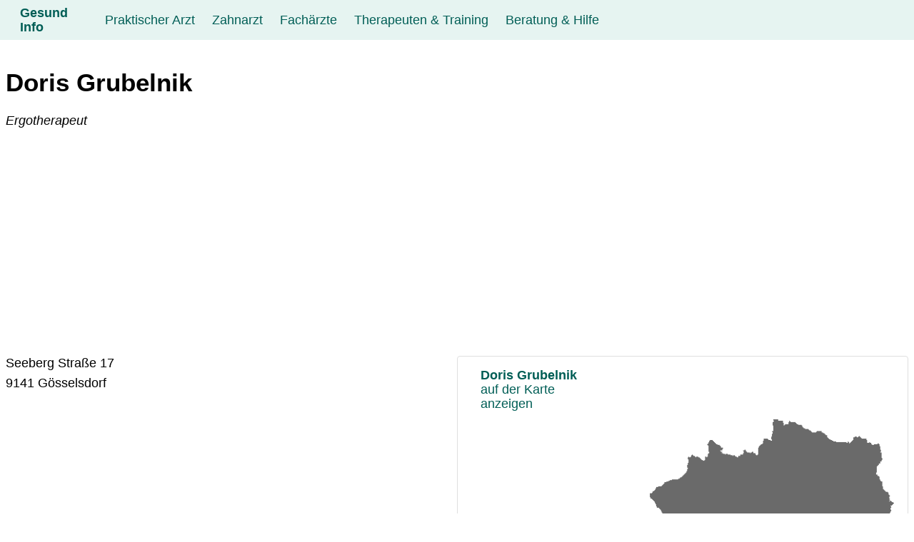

--- FILE ---
content_type: text/html; charset=utf-8
request_url: https://gesund-info.eu/ergotherapeut/doris-grubelnik-9141-goesselsdorf
body_size: 6210
content:
<!DOCTYPE html> <html lang="de"> <head> <meta charset="utf-8"> <!-- This website is powered by TYPO3 - inspiring people to share! TYPO3 is a free open source Content Management Framework initially created by Kasper Skaarhoj and licensed under GNU/GPL. TYPO3 is copyright 1998-2026 of Kasper Skaarhoj. Extensions are copyright of their respective owners. Information and contribution at https://typo3.org/ --> <link rel="icon" href="/fileadmin/gesund-info/favicon.ico" type="image/vnd.microsoft.icon"> <title>Doris Grubelnik Ergotherapeut 9141 Gösselsdorf Seeberg Straße</title> <meta name="description" content="Ergotherapeut 9141 Gösselsdorf mit exakter Adresse, Telefon, Fax, E-Mailadresse, Website und Beschreibung der Dienstleistungen &amp; Produkte"> <meta name="viewport" content="width=device-width, initial-scale=1.0"> <meta property="og:url" content="https://gesund-info.eu/ergotherapeut/doris-grubelnik-9141-goesselsdorf"> <meta property="og:type" content="Website"> <meta property="og:locale" content="de_AT"> <meta property="og:title" content="Doris Grubelnik Ergotherapeut 9141 Gösselsdorf Seeberg Straße"> <meta property="og:description" content="Ergotherapeut 9141 Gösselsdorf mit exakter Adresse, Telefon, Fax, E-Mailadresse, Website und Beschreibung der Dienstleistungen &amp; Produkte"> <meta name="twitter:card" content="summary"> <meta name="place:location:latitude" content="46.57492441"> <meta name="place:location:longitude" content="14.63480574"> <meta name="business:contact_data:country" content="Austria"> <meta name="business:contact_data:locality" content="Gösselsdorf"> <meta name="business:contact_data:postal_code" content="9141"> <meta name="business:contact_data:street_address" content="Seeberg Straße 17"> <meta name="geo.placename" content="Gösselsdorf"> <meta name="geo.position" content="46.57492441;14.63480574"> <meta name="geo.region" content="AT-208"> <style>:root{--primarylight:#E6F4F1;--primarymedium:#009B8C;--primarydark:#005E56;--primarydarkest:#004D46;--graylight:#F9F9F9;--graymedium:#DFDFDF;--graydark:#6A6A6A};</style> <style>html{line-height:1.15;-webkit-tex-size-adjust:100%;font-family:-apple-system,BlinkMacSystemFont,"Segoe UI",Roboto,"Helvetica Neue",Arial,sans-serif}*,*::before,*::after{box-sizing:border-box}body{margin:0}ins.adsbygoogle.adsbygoogle-noablate{z-index:799!important}main{display:block}h1{font-size:2em;margin:.67em 0}h2{font-size:1.2em;margin:.67em 0}a{background-color:transparent}b{font-weight:600}small,.small{font-size:72%;color:var(--graydark)}.full{width:100%}img{border-style:none;max-width:100%}[hidden]{display:none}body{font-size:clamp(1rem, 0.90rem + 0.25vw, 1.5rem);color:#000}.container-fluid{width:100%}.container{margin:0 auto;padding:0 .5rem;max-width:80rem}.row{display:flex;flex-direction:row;flex-wrap:wrap;width:100%;gap:.75rem;margin-bottom:1rem}.column,.twocolumn,.threecolumn,.fourcolumn{display:flex;flex-direction:column;flex-grow:1;flex-shrink:1;align-items:flex-start}@media screen and (max-width:48rem){.threecolumn,.fourcolumn{flex-basis:100%}}@media screen and (min-width:48rem){.fourcolumn,.threecolumn{flex-basis:46%}}@media screen and (min-width:64rem){.fourcolumn{flex-basis:23%}.threecolumn{flex-basis:32%}.twocolumn{flex-basis:46%}}@media screen and (max-width:64rem){.fourcolumn{flex-basis:32%}.twocolumn{flex-basis:100%}}.items-center{align-items:center;align-self:center}.text-center{text-align:center}.items-bottom{align-self:flex-end}p{margin-top:0;margin-bottom:.5rem}a:link{color:var(--primarydark);text-decoration:none;text-decoration-thickness:1px;text-underline-offset:6px}a:visited{color:var(--primarydark)}a:hover{color:var(--primarymedium)}a:active{color:var(--primarymedium)}hr{border:2px solid var(--primarymedium);width:100%}ul{margin-top:0;list-style:none}ul li{position:relative;padding:.185rem 0 .125rem 1.5rem}ul li::before{content:'→';position:absolute;top:.185rem;left:0}article,.card{background-color:var(--graylight);border-color:var(--graymedium);border-style:solid;border-width:1px;border-radius:4px;padding:0 1rem}.card:link{text-decoration:none}.card:hover,.card:focus{background-color:var(--graymedium)}.mybutton{padding:1rem;margin:.5rem}.smaller{font-size:85%}.smallest{font-size:50%}.disabled{cursor:not-allowed}.border{border-radius:4px;border:1px solid var(--graymedium)}.black{color:#000}.primary{background-color:var(--primarydark);color:#fff!important}.primary:hover,.primary:focus{color:var(--primarylight)!important;background-color:var(--primarydark)}#linkmap{width:100%;height:480px;background-image:url(/fileadmin/oesterreich/oesterreich_grau.png);background-repeat:no-repeat;background-position:center center;background-size:94%;padding:1rem 0 0 2rem;text-decoration:none;color:(--primarydarkest);margin-top:auto}#linkmap:hover,#linkmap:focus{background:url(/fileadmin/oesterreich/oesterreich_blau.png) no-repeat;background-repeat:no-repeat;background-position:center center;background-size:94%}.link1,.link2,.link3,.link4,.link5,.link6,.link7,.link8,.link9{background-image:url(/fileadmin/oesterreich/1-Wappen.png);background-repeat:no-repeat;background-position:left;background-size:16px auto;padding:.7rem 0 .7rem 1.5rem}.link2{background-image:url(/fileadmin/oesterreich/2-Wappen.png)}.link3{background-image:url(/fileadmin/oesterreich/3-Wappen.png)}.link4{background-image:url(/fileadmin/oesterreich/4-Wappen.png)}.link5{background-image:url(/fileadmin/oesterreich/5-Wappen.png)}.link6{background-image:url(/fileadmin/oesterreich/6-Wappen.png)}.link7{background-image:url(/fileadmin/oesterreich/7-Wappen.png)}.link8{background-image:url(/fileadmin/oesterreich/8-Wappen.png)}.link9{background-image:url(/fileadmin/oesterreich/9-Wappen.png)}#back{color:#fff;background-color:var(--primarydark);border-radius:4px;border:1px solid var(--primarymedium);padding:1rem 4rem;text-decoration:none}#header{position:sticky;top:0;display:flex;flex-direction:column;justify-content:space-between;align-items:flex-start;background-color:var(--primarylight);padding:0 1rem;margin-bottom:1rem;z-index:2147483648}#header .header__logo{align-items:center;display:flex;height:3.5rem;padding:.75rem;transition:background-color 0.4s ease-in-out,color 0.4s ease-in-out;text-decoration:none;font-weight:bolder}#header .header__logo:hover,#header .header__logo:focus{background-color:var(--primarymedium);color:#fff}#header .header__links{display:none;flex-direction:column;padding:.5rem 0;width:100%;z-index:2147483648}#header .header__link{text-decoration:none;padding:.75rem;white-space:nowrap;transition:background-color 0.4s ease-in-out,color 0.4s ease-in-out}#header .header__link:hover,#header .header__link:focus{background-color:var(--primarymedium);color:#fff}#header .active{background-color:var(--primarydark);color:#fff}#header .header__link+.header__sublinks>a{display:block;padding:.75rem;margin-left:1rem;color:var(--primarydarkest);text-decoration:none;transition:background-color 0.4s ease-in-out,color 0.4s ease-in-out;border-top:dotted 1px var(--primarydark)}#header .header__link+.header__sublinks>a:hover,#header .header__link+.header__sublinks>a:focus{background-color:var(--primarymedium);color:#fff}#header .header__burger{position:absolute;right:0;top:0;width:3.5rem;height:3.5rem;margin:0;appearance:none;cursor:pointer;transition:background-color 0.4s ease-in-out}#header .header__burger::after{content:"";height:1.5rem;width:1.5rem;top:1rem;left:1rem;position:absolute;background:linear-gradient(to bottom,#fff 20%,transparent 20% 40%,#fff 40% 60%,transparent 60% 80%,#fff 80% 100%)}#header .header__burger:hover,#header .header__burger:focus{background-color:var(--primarymedium)}#header .header__burger:checked~.header__links{display:flex}@media only screen and (min-width:1024px){#header{flex-direction:row;align-items:center}#header .header__links{display:flex;flex-direction:row;padding:0}#header .header__link{display:inline-flex;flex-direction:column;justify-content:center;align-items:center;text-align:center;height:3.5rem}#header .header__link:hover+.header__sublinks,#header .header__link:focus+.header__sublinks{height:auto}#header .header__link+.header__sublinks{flex-wrap:wrap;display:flex;padding-left:6rem;position:absolute;left:0;right:0;top:3.5rem;height:0;overflow:hidden;background-color:var(--graymedium)}#header .header__link+.header__sublinks>a{padding:.75rem;margin:.5rem;color:#fff;background-color:var(--primarymedium);transition:height 0.4s ease-in-out;border:0}#header .header__link+.header__sublinks:hover,#header .header__link+.header__sublinks:focus-within{height:auto;padding-bottom:3rem}#header .header__link+.header__sublinks a:hover,#header .header__link+.header__sublinks a:focus-within{transition:height 0.4s ease-in-out;background-color:var(--primarydark)}#header .header__burger{display:none}}#navbar,#pagination{width:100%;display:flex;justify-content:space-between;flex-direction:row;flex-wrap:wrap;gap:.5rem;padding:0;margin-bottom:1rem}#pagination{width:auto;align-items:center;margin:auto}#pagination .page-link{padding:1rem 2rem}#navbar a,#navbar div,#pagination a,#pagination div{text-decoration:none!important;flex:auto;padding:1rem .5rem;Background-color:var(--primarylight);border-radius:4px;border:0}#navbar a:hover,#navbar a:focus,#pagination a:hover,#pagination a:focus{Background-color:var(--primarymedium);color:#fff;transition:background-color 0.4s ease-in-out,color 0.4s ease-in-out}#navbar .active,#pagination .active{Background-color:var(--primarydark);color:#fff;transition:background-color 0.4s ease-in-out,color 0.4s ease-in-out}#breadcrumb{display:flex;margin:2rem;flex-direction:row;flex-wrap:nowrap;gap:.5rem;padding:1rem;list-style:none}#breadcrumb li{margin-left:1.2rem;position:relative}#breadcrumb li::before{content:"⇒";position:absolute;left:-1.3rem}#breadcrumb a{text-decoration:none}#breadcrumb a:hover,#breadcrumb a:focus{color:var(--primarymedium);transition:background-color 0.4s ease-in-out,color 0.4s ease-in-out};</style> <script async src="https://pagead2.googlesyndication.com/pagead/js/adsbygoogle.js?client=ca-pub-7109369272866913" crossorigin="anonymous"></script> <link rel="canonical" href="https://gesund-info.eu/ergotherapeut/doris-grubelnik-9141-goesselsdorf"/> </head> <body> <div class="container-fluid"> <header id="header" class="header"> <label for="burger" hidden>menu switch</label> <input type="checkbox" label="menu switch" aria-label="menu switch" class="header__burger" id="burger" name="burger"> <a class="header__logo" title="Gesund Info" href="/">Gesund Info</a> <div class="header__links"> <a href="/praktischer-arzt" title="Praktischer Arzt" class="header__link">Praktischer Arzt</a> <a href="/zahnarzt" title="Zahnarzt" class="header__link">Zahnarzt</a> <a href="/fachaerzte" title="Fachärzte Übersicht" class="header__link">Fachärzte</a> <div class="header__sublinks"> <a href="/augenarzt" title="Augenarzt" class="">Augenarzt</a> <a href="/hautarzt" title="Hautarzt" class="">Hautarzt</a> <a href="/frauenarzt" title="Frauenarzt" class="">Frauenarzt</a> <a href="/orthopaede" title="Orthopäde" class="">Orthopäde</a> <a href="/internist" title="Internist" class="">Internist</a> <a href="/chirurg" title="Chirurg" class="">Chirurg</a> <a href="/hals-nasen-und-ohren-arzt-hno" title="Hals-, Nasen- und Ohren-Arzt" class="">Hals-, Nasen- und Ohren-Arzt</a> <a href="/kinderarzt" title="Kinderarzt" class="">Kinderarzt</a> <a href="/lungenarzt" title="Lungenarzt" class="">Lungenarzt</a> <a href="/urologe" title="Urologe" class="">Urologe</a> <a href="/neurologe" title="Neurologe" class="">Neurologe</a> <a href="/psychiater" title="Psychiater" class="">Psychiater</a> </div> <a href="/therapeuten" title="Therapeuten &amp; Training Übersicht" class="header__link">Therapeuten &amp; Training</a> <div class="header__sublinks"> <a href="/psychotherapeut" title="Psychotherapeut" class="">Psychotherapeut</a> <a href="/psychologe" title="Psychologe" class="">Psychologe</a> <a href="/kunsttherapie-musiktherapie" title="Kunsttherapie Musiktherapie" class="">Kunsttherapie Musiktherapie</a> <a href="/logopaede" title="Logopäde" class="">Logopäde</a> <a href="/ergotherapeut" title="Ergotherapeut" class=" active">Ergotherapeut</a> <a href="/physiotherapeut" title="Physiotherapeut" class="">Physiotherapeut</a> <a href="/physikalische-medizin-therapie" title="Physikalische Medizin &amp; Therapie" class="">Physikalische Medizin &amp; Therapie</a> <a href="/masseur-massage" title="Masseur, Massage" class="">Masseur, Massage</a> <a href="/fitness" title="Fitness" class="">Fitness</a> <a href="/wellness-sport-training" title="Wellness- &amp; Sport-Training" class="">Wellness- &amp; Sport-Training</a> </div> <a href="/beratung-hilfe" title="Beratung &amp; Hilfe Übersicht" class="header__link">Beratung &amp; Hilfe</a> <div class="header__sublinks"> <a href="/lebens-und-sozialberatung" title="Lebens- und Sozialberatung" class="">Lebens- und Sozialberatung</a> <a href="/ernaehrungsberater" title="Ernährungsberater" class="">Ernährungsberater</a> <a href="/supervision" title="Supervision" class="">Supervision</a> <a href="/mediation" title="Mediation" class="">Mediation</a> <a href="/lebensraum-consulting" title="Lebensraum-Consulting" class="">Lebensraum-Consulting</a> <a href="/sportwissenschaftliche-beratung" title="Sportwissenschaftliche Beratung" class="">Sportwissenschaftliche Beratung</a> </div> </div> </header> </div> <main class="container"> <div class="row"> <h1 class="full" itemprop="name">Doris Grubelnik</h1> <span itemprop="geo" itemscope itemtype="http://schema.org/GeoCoordinates"> <span itemprop="latitude" content="46.57492441"></span> <span itemprop="longitude" content="14.63480574"></span> </span> <p><i>Ergotherapeut</i></p> </div> <div class="row" itemscope itemtype="http://schema.org/LocalBusiness"> <div class="twocolumn article" itemprop="address" itemscope itemtype="http://schema.org/PostalAddress"> <p> <span itemprop="streetAddress">Seeberg Straße 17</span> </p> <p> <span itemprop="postalCode">9141</span><span itemprop="addressLocality"> Gösselsdorf</span> </p> <p> <span itemscope itemtype="http://schema.org/GeoCoordinates"> <span itemprop="latitude" content="46.57492441"></span> <span itemprop="longitude" content="14.63480574"></span> </span> </p> <div class="column"> </div> <div> <hr> <h4 class="small">Allgemeine Information</h3> <p>Setting: Hausbesuche</p> <p>Zielgruppen: Erwachsene, Ältere Menschen</p> <p>Sprachen: Englisch</p><ul class="list-inline"><li class="label label-default">Ergonomie-Beratung</li><li class="label label-default">Gedächtnistraining, Gehirnjogging</li><li class="label label-default">Rheumatische Erkrankungen</li></ul> </div> </div> <div class="twocolumn"> <a class="border" id="linkmap" title="Doris Grubelnik auf der Karte anzeigen" rel="nofollow" href="https://wo-in-wien.at/landkarte?tx_companies_map%5Baction%5D=index&amp;tx_companies_map%5Bcontroller%5D=Map&amp;tx_companies_map%5Blat%5D=46.57492441&amp;tx_companies_map%5Blon%5D=14.63480574&amp;tx_companies_map%5Btext%5D=Doris%20Grubelnik%3Cbr%20%2F%3ESeeberg%20Stra%C3%9Fe%2017%3Cbr%20%2F%3E9141%20G%C3%B6sselsdorf&amp;tx_companies_map%5Bzoom%5D=14&amp;cHash=e27e6a6131be1de560981ba5cfd29c13"> <p><b>Doris Grubelnik</b><br />auf der Karte<br />anzeigen</p> </a> <p><em>Liegt in der <a title="Informationen zur Gemeinde " href="https://strasse-plz-ort.at/gemeinde/gemeinde-eberndorf/">Gemeinde Eberndorf </a> im <a title="Informationen zum Bezirk Völkermarkt" href="https://strasse-plz-ort.at/bezirk/bezirk-voelkermarkt/">Bezirk Völkermarkt</a> im Bundesland <span itemprop="addressRegion">Kärnten</span> in <span itemprop="addressCountry">Österreich</span> </em></p> <div class="column" itemscope itemtype="http://schema.org/OfferCatalog"> <a class="card mybutton primary full" title="Liste Ergotherapeut Österreich" href="https://gesund-info.eu/ergotherapeut">Ergotherapeut</a> </div> </div> </div> <div class="row"> <div> <hr> <h3 class="small">Allgemeine Information zu Ergotherapeutin</h3> <h2>Ergotherapeut</h2> <p></p><p>Ergotherapeuten sind Gesundheitsfachkräfte, die sich auf die <strong>Rehabilitation</strong> und die <strong>Verbesserung der Lebensqualität</strong> von Menschen konzentrieren, die aufgrund von Verletzungen, Behinderungen oder gesundheitlichen Problemen Schwierigkeiten haben, alltägliche Aktivitäten auszuführen. Die Tätigkeiten eines Ergotherapeuten umfassen:</p><ul><li><strong>Evaluierung und Bewertung</strong>: Ergotherapeuten führen eine umfassende Evaluierung der körperlichen, geistigen und emotionalen Fähigkeiten eines Patienten durch, um deren individuellen Bedürfnisse und Ziele zu verstehen.</li><li><strong>Erstellung von Therapieplänen</strong>: Basierend auf der Bewertung entwickeln sie maßgeschneiderte Therapiepläne, die darauf abzielen, die Selbstständigkeit des Patienten in alltäglichen Aktivitäten zu fördern und zu verbessern.</li><li><strong>Training und Übungen</strong>: Ergotherapeuten leiten Patienten an, wie sie ihre Fähigkeiten und Fertigkeiten im Alltag verbessern können. Dies kann Übungen zur Stärkung der Muskeln, zur Verbesserung der Feinmotorik oder zur Förderung kognitiver Fähigkeiten umfassen.</li><li><strong>Hilfsmittel und Anpassungen</strong>: Sie empfehlen und lehren den Gebrauch von Hilfsmitteln und technischen Geräten, die die Unabhängigkeit des Patienten erhöhen, wie Rollstühle, Prothesen oder spezielle Werkzeuge.</li><li><strong>Mentales Training</strong>: Ergotherapeuten unterstützen Patienten bei der Bewältigung von kognitiven Herausforderungen, wie Gedächtnisproblemen, Problemlösungsfähigkeiten und Konzentrationsstörungen.</li><li><strong>Aktivitäten des täglichen Lebens</strong> (ADLs): Sie helfen bei der Wiedererlangung oder Verbesserung grundlegender Alltagsfertigkeiten wie Essen, Anziehen, Baden und Haushaltsführung.</li><li><strong>Beratung und Unterstützung</strong>: Ergotherapeuten bieten emotionalen und psychologischen Beistand und helfen Patienten und deren Familien, mit den Herausforderungen ihrer gesundheitlichen Probleme umzugehen.</li><li><strong>Arbeitsplatzanpassungen</strong>: In der beruflichen Rehabilitation unterstützen sie bei der Anpassung des Arbeitsplatzes und bei der Entwicklung von Strategien, um Menschen mit Behinderungen oder Verletzungen die Rückkehr zur Arbeit zu ermöglichen.</li><li><strong>Kindertherapie</strong>: Im Bereich der Pädiatrie helfen Ergotherapeuten Kindern bei der Entwicklung grundlegender Fertigkeiten, wie motorische Fähigkeiten, Kommunikation und soziale Interaktion.</li><li><strong>Geriatrie</strong>: In der Alterspflege unterstützen sie ältere Menschen bei der Bewältigung altersbedingter Herausforderungen und bei der Aufrechterhaltung ihrer Selbstständigkeit.</li></ul><p>Die Arbeit von Ergotherapeuten ist darauf ausgerichtet, die <strong>Lebensqualität ihrer Patienten zu verbessern</strong>, ihre <strong>Selbstständigkeit wiederherzustellen</strong> oder zu steigern und ihnen zu helfen, ihre Fähigkeiten optimal zu nutzen, um am Leben teilzunehmen. Dies kann in verschiedenen Einstellungen erfolgen, darunter Krankenhäuser, Rehabilitationseinrichtungen, Schulen, Pflegeheime und private Praxen.</p> <br /> </div> <div class="column items-center"> <a id="back" class="border" href="javascript:history.back()">&lArr; Zurück</a> </div> </div> </main> <div class="container-fluid"> <div id="footer" class="text-center"> <a href="/impressum" title="Impressum und Datenschutz" class="text-center">Impressum & Datenschutz</a>&nbsp; &nbsp;<a href="/suche" title="Suche" class="text-center">Suche</a> </div> </div> </body> </html>

--- FILE ---
content_type: text/html; charset=utf-8
request_url: https://www.google.com/recaptcha/api2/aframe
body_size: 258
content:
<!DOCTYPE HTML><html><head><meta http-equiv="content-type" content="text/html; charset=UTF-8"></head><body><script nonce="yHiRG_bIltU5k3fIA71xww">/** Anti-fraud and anti-abuse applications only. See google.com/recaptcha */ try{var clients={'sodar':'https://pagead2.googlesyndication.com/pagead/sodar?'};window.addEventListener("message",function(a){try{if(a.source===window.parent){var b=JSON.parse(a.data);var c=clients[b['id']];if(c){var d=document.createElement('img');d.src=c+b['params']+'&rc='+(localStorage.getItem("rc::a")?sessionStorage.getItem("rc::b"):"");window.document.body.appendChild(d);sessionStorage.setItem("rc::e",parseInt(sessionStorage.getItem("rc::e")||0)+1);localStorage.setItem("rc::h",'1768980202730');}}}catch(b){}});window.parent.postMessage("_grecaptcha_ready", "*");}catch(b){}</script></body></html>